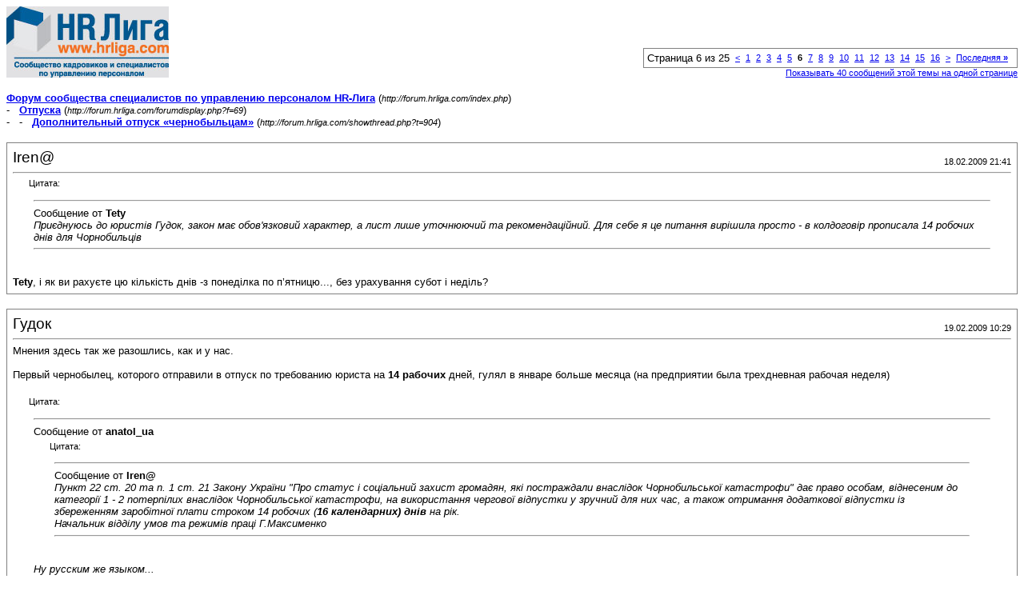

--- FILE ---
content_type: text/html; charset=windows-1251
request_url: https://forum.hrliga.com/printthread.php?s=1b2350dff2580d77ea81bcbabba8a388&t=904&pp=10&page=6
body_size: 5476
content:
<!DOCTYPE html PUBLIC "-//W3C//DTD XHTML 1.0 Transitional//EN" "http://www.w3.org/TR/xhtml1/DTD/xhtml1-transitional.dtd">
<html xmlns="http://www.w3.org/1999/xhtml" dir="ltr" lang="ru">
<head>
<meta http-equiv="Content-Type" content="text/html; charset=windows-1251" />
<meta name="generator" content="vBulletin 3.8.1" />
<title>Форум сообщества специалистов по управлению персоналом HR-Лига -  Дополнительный отпуск «чернобыльцам»</title>
<style type="text/css">
<!--
td, p, li, div
{
	font: 10pt verdana, geneva, lucida, 'lucida grande', arial, helvetica, sans-serif;
}
.smallfont
{
	font-size: 11px;
}
.tborder
{
	border: 1px solid #808080;
}
.thead
{
	background-color: #EEEEEE;
}
.page
{
	background-color: #FFFFFF;
	color: #000000;
}
-->
</style>
</head>
<body class="page">

<table cellpadding="0" cellspacing="0" border="0" width="100%">
<tr valign="bottom">
	<td><a href="http://forum.hrliga.com/"><img src="images/misc/vbulletin3_logo_white.gif" alt="Форум сообщества специалистов по управлению персоналом HR-Лига" border="0" /></a></td>
	<td align="right">
		<div class="smallfont"><div class="pagenav" align="right">
<table class="tborder" cellpadding="3" cellspacing="1" border="0">
<tr>
	<td class="vbmenu_control" style="font-weight:normal">Страница 6 из 25</td>
	
	<td class="alt1"><a rel="prev" class="smallfont" href="printthread.php?s=9275dd77285dd7ba301cc1279e269ac2&amp;t=904&amp;pp=10&amp;page=5" title="Предыдущая страница - с 41 по 50 из 247">&lt;</a></td>
	<td class="alt1"><a class="smallfont" href="printthread.php?s=9275dd77285dd7ba301cc1279e269ac2&amp;t=904&amp;pp=10" title="с 1 по 10 из 247">1</a></td><td class="alt1"><a class="smallfont" href="printthread.php?s=9275dd77285dd7ba301cc1279e269ac2&amp;t=904&amp;pp=10&amp;page=2" title="с 11 по 20 из 247">2</a></td><td class="alt1"><a class="smallfont" href="printthread.php?s=9275dd77285dd7ba301cc1279e269ac2&amp;t=904&amp;pp=10&amp;page=3" title="с 21 по 30 из 247">3</a></td><td class="alt1"><a class="smallfont" href="printthread.php?s=9275dd77285dd7ba301cc1279e269ac2&amp;t=904&amp;pp=10&amp;page=4" title="с 31 по 40 из 247">4</a></td><td class="alt1"><a class="smallfont" href="printthread.php?s=9275dd77285dd7ba301cc1279e269ac2&amp;t=904&amp;pp=10&amp;page=5" title="с 41 по 50 из 247">5</a></td>	<td class="alt2"><span class="smallfont" title="Показано с 51 по 60 из 247."><strong>6</strong></span></td>
 <td class="alt1"><a class="smallfont" href="printthread.php?s=9275dd77285dd7ba301cc1279e269ac2&amp;t=904&amp;pp=10&amp;page=7" title="с 61 по 70 из 247">7</a></td><td class="alt1"><a class="smallfont" href="printthread.php?s=9275dd77285dd7ba301cc1279e269ac2&amp;t=904&amp;pp=10&amp;page=8" title="с 71 по 80 из 247">8</a></td><td class="alt1"><a class="smallfont" href="printthread.php?s=9275dd77285dd7ba301cc1279e269ac2&amp;t=904&amp;pp=10&amp;page=9" title="с 81 по 90 из 247">9</a></td><td class="alt1"><a class="smallfont" href="printthread.php?s=9275dd77285dd7ba301cc1279e269ac2&amp;t=904&amp;pp=10&amp;page=10" title="с 91 по 100 из 247">10</a></td><td class="alt1"><a class="smallfont" href="printthread.php?s=9275dd77285dd7ba301cc1279e269ac2&amp;t=904&amp;pp=10&amp;page=11" title="с 101 по 110 из 247">11</a></td><td class="alt1"><a class="smallfont" href="printthread.php?s=9275dd77285dd7ba301cc1279e269ac2&amp;t=904&amp;pp=10&amp;page=12" title="с 111 по 120 из 247">12</a></td><td class="alt1"><a class="smallfont" href="printthread.php?s=9275dd77285dd7ba301cc1279e269ac2&amp;t=904&amp;pp=10&amp;page=13" title="с 121 по 130 из 247">13</a></td><td class="alt1"><a class="smallfont" href="printthread.php?s=9275dd77285dd7ba301cc1279e269ac2&amp;t=904&amp;pp=10&amp;page=14" title="с 131 по 140 из 247">14</a></td><td class="alt1"><a class="smallfont" href="printthread.php?s=9275dd77285dd7ba301cc1279e269ac2&amp;t=904&amp;pp=10&amp;page=15" title="с 141 по 150 из 247">15</a></td><td class="alt1"><a class="smallfont" href="printthread.php?s=9275dd77285dd7ba301cc1279e269ac2&amp;t=904&amp;pp=10&amp;page=16" title="с 151 по 160 из 247"><!--+10-->16</a></td>
	<td class="alt1"><a rel="next" class="smallfont" href="printthread.php?s=9275dd77285dd7ba301cc1279e269ac2&amp;t=904&amp;pp=10&amp;page=7" title="Следующая страница - с 61 по 70 из 247">&gt;</a></td>
	<td class="alt1" nowrap="nowrap"><a class="smallfont" href="printthread.php?s=9275dd77285dd7ba301cc1279e269ac2&amp;t=904&amp;pp=10&amp;page=25" title="Последняя страница - с 241 по 247 из 247">Последняя <strong>&raquo;</strong></a></td>
	<td class="vbmenu_control" title="printthread.php?s=9275dd77285dd7ba301cc1279e269ac2&amp;t=904&amp;pp=10"><a name="PageNav"></a></td>
</tr>
</table>
</div></div>
		
		<div class="smallfont"><a href="printthread.php?s=9275dd77285dd7ba301cc1279e269ac2&amp;t=904&amp;pp=40">Показывать 40 сообщений этой темы на одной странице</a></div>
		
	</td>
</tr>
</table>

<br />

<div>
	<a href="http://forum.hrliga.com/index.php" accesskey="1"><strong>Форум сообщества специалистов по управлению персоналом HR-Лига</strong></a>
	(<span class="smallfont"><em>http://forum.hrliga.com/index.php</em></span>)
</div>
<div>
	- &nbsp; <a href="forumdisplay.php?f=69"><strong>Отпуска</strong></a>
	(<span class="smallfont"><em>http://forum.hrliga.com/forumdisplay.php?f=69</em></span>)
</div>
<div>
	- &nbsp; - &nbsp;  <a href="showthread.php?t=904" accesskey="3"><strong>Дополнительный отпуск «чернобыльцам»</strong></a>
	(<span class="smallfont"><em>http://forum.hrliga.com/showthread.php?t=904</em></span>)
</div>

<br />

<table class="tborder" cellpadding="6" cellspacing="1" border="0" width="100%">
<tr>
	<td class="page">

		<table cellpadding="0" cellspacing="0" border="0" width="100%">
		<tr valign="bottom">
			<td style="font-size:14pt">Iren@</td>
			<td class="smallfont" align="right">18.02.2009 21:41</td>
		</tr>
		</table>

		<hr />

		
		

		<div><div style="margin:20px; margin-top:5px; ">
	<div class="smallfont" style="margin-bottom:2px">Цитата:</div>
	<table cellpadding="6" cellspacing="0" border="0" width="100%">
	<tr>
		<td class="alt2">
			<hr />
			
				<div>
					Сообщение от <strong>Tety</strong>
					
				</div>
				<div style="font-style:italic">Приєднуюсь до юристів Гудок, закон має обов'язковий характер, а лист лише уточнюючий та рекомендаційний. Для себе я це питання вирішила просто - в колдоговір прописала 14 робочих днів для Чорнобильців</div>
			
			<hr />
		</td>
	</tr>
	</table>
</div><b>Tety</b>, і як ви рахуєте цю кількість днів -з понеділка по п’ятницю..., без урахування субот і неділь?</div>
	</td>
</tr>
</table>
<br /><table class="tborder" cellpadding="6" cellspacing="1" border="0" width="100%">
<tr>
	<td class="page">

		<table cellpadding="0" cellspacing="0" border="0" width="100%">
		<tr valign="bottom">
			<td style="font-size:14pt">Гудок</td>
			<td class="smallfont" align="right">19.02.2009 10:29</td>
		</tr>
		</table>

		<hr />

		
		

		<div>Мнения здесь так же разошлись, как и у нас. <br />
 <br />
Первый чернобылец, которого отправили в отпуск по требованию юриста на <b>14 рабочих </b>дней, гулял в январе больше месяца (на предприятии была трехдневная рабочая неделя)<br />
 <br />
<div style="margin:20px; margin-top:5px; ">
	<div class="smallfont" style="margin-bottom:2px">Цитата:</div>
	<table cellpadding="6" cellspacing="0" border="0" width="100%">
	<tr>
		<td class="alt2">
			<hr />
			
				<div>
					Сообщение от <strong>anatol_ua</strong>
					
				</div>
				<div style="font-style:italic"><div style="margin:20px; margin-top:5px; ">
	<div class="smallfont" style="margin-bottom:2px">Цитата:</div>
	<table cellpadding="6" cellspacing="0" border="0" width="100%">
	<tr>
		<td class="alt2">
			<hr />
			
				<div>
					Сообщение от <strong>Iren@</strong>
					
				</div>
				<div style="font-style:italic">Пункт 22 ст. 20 та п. 1 ст. 21 Закону України &quot;Про статус і соціальний захист громадян, які постраждали внаслідок Чорнобильської катастрофи&quot; дає право особам, віднесеним до категорії 1 - 2 потерпілих внаслідок Чорнобильської катастрофи, на використання чергової відпустки у зручний для них час, а також отримання додаткової відпустки із збереженням заробітної плати строком 14 робочих (<b>16 календарних) днів </b>на рік.<br />
Начальник відділу умов та режимів праці Г.Максименко</div>
			
			<hr />
		</td>
	</tr>
	</table>
</div>Ну русским же языком...<br />
Извините , украинским же языком написано <b>16 календарных дней</b>. <br />
А уж на какие смены, на какое время, в какие дни... неважно.</div>
			
			<hr />
		</td>
	</tr>
	</table>
</div>Вошел в НАУ, попросил друзей вытянуть указанный закон из ЛИГИ: нигде нет ссылки на 16 календарных дней.</div>
	</td>
</tr>
</table>
<br /><table class="tborder" cellpadding="6" cellspacing="1" border="0" width="100%">
<tr>
	<td class="page">

		<table cellpadding="0" cellspacing="0" border="0" width="100%">
		<tr valign="bottom">
			<td style="font-size:14pt">anatol_ua</td>
			<td class="smallfont" align="right">19.02.2009 14:03</td>
		</tr>
		</table>

		<hr />

		
		

		<div>В Законе N 796-XII действительно указаны рабочие дни:<br />
<a href="http://hrliga.com/index.php?module=norm_base&amp;op=view&amp;id=139" target="_blank">http://hrliga.com/index.php?module=n...op=view&amp;id=139</a><br />
(<i>22) використання чергової відпустки у зручний для них час,  а також отримання додаткової  відпустки  із  збереженням  заробітної плати строком 14 робочих днів на рік;</i>), <br />
но свои доводы в защиту <b>календарных дней</b> я привёл выше :dont know:<br />
Кроме того, <br />
<i>Стаття 62. Роз'яснення порядку застосування цього Закону <br />
     <b>Роз'яснення порядку застосування цього Закону  провадиться  у порядку,  визначеному Кабінетом Міністрів України</b>, рішення якого є обов'язковими для виконання міністерствами та іншими  центральними органами  державної  виконавчої влади України,  місцевими органами державної  виконавчої  влади,  всіма   суб'єктами   господарювання незалежно від їх відомчої підпорядкованості та форм власності.</i><br />
Т.о. письмо, приведенное Ириной Николаевной (<b>Iren@</b>), как раз и <b>разъясняет</b> порядок применения этого Закона.</div>
	</td>
</tr>
</table>
<br /><table class="tborder" cellpadding="6" cellspacing="1" border="0" width="100%">
<tr>
	<td class="page">

		<table cellpadding="0" cellspacing="0" border="0" width="100%">
		<tr valign="bottom">
			<td style="font-size:14pt">Tety</td>
			<td class="smallfont" align="right">19.02.2009 14:52</td>
		</tr>
		</table>

		<hr />

		
		

		<div>Згідна що дана відпустка не вважається щорічною і що у листах написано <b>порядок застосування</b> і ДЯКУЄМО їй за це :bravo: <br />
Також є текст &quot;14 робочих <u>(16 календарних)</u> днів на рік&quot;. Але ж не написано те що кількість днів має бути саме 16 календарних! Написано (16 календарних) - <b>у дужках</b>, відповідно я це читаю як уточнення, додаткове пояснення до основного тексту ...<br />
<div style="margin:20px; margin-top:5px; ">
	<div class="smallfont" style="margin-bottom:2px">Цитата:</div>
	<table cellpadding="6" cellspacing="0" border="0" width="100%">
	<tr>
		<td class="alt2">
			<hr />
			
				Tety, і як ви рахуєте цю кількість днів -з понеділка по п’ятницю..., без урахування субот і неділь?
			
			<hr />
		</td>
	</tr>
	</table>
</div>Ми рахуємо ті дні тижня, які є робочими у даному періоді для цілого підприємства. <br />
Моя думка залишається незмінною 14 робочих днів, і кожен сам вирішує яким документом йому керуватись і яку кількість днів вибрати</div>
	</td>
</tr>
</table>
<br /><table class="tborder" cellpadding="6" cellspacing="1" border="0" width="100%">
<tr>
	<td class="page">

		<table cellpadding="0" cellspacing="0" border="0" width="100%">
		<tr valign="bottom">
			<td style="font-size:14pt">Iren@</td>
			<td class="smallfont" align="right">19.02.2009 15:22</td>
		</tr>
		</table>

		<hr />

		
		

		<div><b>Tety </b>, якщо я буду з вами сперечатись і доведу, що ваша думка є помилковою, то ви, напевне, на мене образитесь. :wink: А я цього не хочу.   Тому не буду витрачати ваш і свій час на непотрібну і нецікаву для вас дискусію, і - бажаю успіхів.  :hi:</div>
	</td>
</tr>
</table>
<br /><table class="tborder" cellpadding="6" cellspacing="1" border="0" width="100%">
<tr>
	<td class="page">

		<table cellpadding="0" cellspacing="0" border="0" width="100%">
		<tr valign="bottom">
			<td style="font-size:14pt">anatol_ua</td>
			<td class="smallfont" align="right">19.02.2009 16:23</td>
		</tr>
		</table>

		<hr />

		
		

		<div>Интересно, как на это смотрит бухгалтерия и <b>работник</b> ???<br />
Допустим, предоставляете Вы Чернобыльский отпуск с 06.02.09 по 25.02.09 (14 рабочих дней).<br />
Бухгалтерия оплачивает:<br />
06.02.09 - 1 день, 09-13.02.09 - 5, 16-20.02.09 - 5, 23-25.02.09 -3<br />
При окладе 2000,00 грн работник получает отпускных:<br />
2000,00/255=67,61*14 дней= 946,54 грн<br />
За оставшиеся рабочие дни работник получит 2000/20*6=600,00 грн.<br />
Итого <b><font color="olive">1546,54 </font></b>грн<br />
Теперь предоставим работнику Чернобыльский отпуск на 16 к.д.<br />
(с 06.02.09 по 21.02.09)<br />
Отпускные: 67,61*16=1081,76<br />
За оставшиеся рабочие дни (02-05, 23-27) 100*9=900<br />
Итого: <font color="green"><b>1981,76</b></font><br />
Разница: <font color="red"><i><b>435,22 грн  </b></i></font>:eek:  :eek:  :eek: <br />
(прошу прощения у редактора за цвет :redface: , но именно тут он нужен)<br />
Как Вы объясните её работнику ???</div>
	</td>
</tr>
</table>
<br /><table class="tborder" cellpadding="6" cellspacing="1" border="0" width="100%">
<tr>
	<td class="page">

		<table cellpadding="0" cellspacing="0" border="0" width="100%">
		<tr valign="bottom">
			<td style="font-size:14pt">zinus</td>
			<td class="smallfont" align="right">20.02.2009 00:23</td>
		</tr>
		</table>

		<hr />

		
		

		<div>оппа<br />
а с этой стороны глядя как-то и забывается &quot;рабочесть&quot; тех 14-ти дней...<br />
довольно убедительно :lol:<br />
<br />
и все же - почему в случае 16-ти календарных воскресенья оплатили, <br />
а в случае 20-ти календарных - воскресенья (как и субботу) оставили без содержания? ведь по-закону отпуска исчисляются (и оплачиваются) в календарных днях, и по-закону же чернобыльский отпуск исчисляется по схеме: &quot;должен включать в себя 14 рабочих дней&quot;. <br />
<br />
и вот лежат на столе два закона и письмо минтруда. что положить на самый верх, и в какой очередности? <br />
бьет ли письмо минтруда закон &quot;о статусе&quot;? что из них козырь?..<br />
может по чернобыльскому закону разъяснения испросить у кого-то кроме минтруда?...<br />
почапал читать их письмо еще и еще...</div>
	</td>
</tr>
</table>
<br /><table class="tborder" cellpadding="6" cellspacing="1" border="0" width="100%">
<tr>
	<td class="page">

		<table cellpadding="0" cellspacing="0" border="0" width="100%">
		<tr valign="bottom">
			<td style="font-size:14pt">zinus</td>
			<td class="smallfont" align="right">20.02.2009 00:35</td>
		</tr>
		</table>

		<hr />

		
		

		<div>а если двудневная рабочая неделя, то чернобыльский отпуск с, например, 09.02.09 продлится аж до 24.03.09<br />
очень удобно, ну согласитесь, ну? 44 дня! хочу...<br />
:redface:</div>
	</td>
</tr>
</table>
<br /><table class="tborder" cellpadding="6" cellspacing="1" border="0" width="100%">
<tr>
	<td class="page">

		<table cellpadding="0" cellspacing="0" border="0" width="100%">
		<tr valign="bottom">
			<td style="font-size:14pt">anatol_ua</td>
			<td class="smallfont" align="right">20.02.2009 10:27</td>
		</tr>
		</table>

		<hr />

		
		

		<div>Да, для отдыха - супер  :thumbs up:  :thumbs up:  :thumbs up: ,<br />
но отдыхать надо НА ЧТО-ТО, а вот с этим как раз  :(  :(  :( <br />
(см. расчёты выше) :eek:</div>
	</td>
</tr>
</table>
<br /><table class="tborder" cellpadding="6" cellspacing="1" border="0" width="100%">
<tr>
	<td class="page">

		<table cellpadding="0" cellspacing="0" border="0" width="100%">
		<tr valign="bottom">
			<td style="font-size:14pt">DINA020376</td>
			<td class="smallfont" align="right">20.02.2009 10:43</td>
		</tr>
		</table>

		<hr />

		
		

		<div>Подскажите пожалуйста!<br />
Один хороший знакомый чернобылец получает пенсию и работает на основном месте работы.<br />
Вопрос: Положен ли ему дополнительный отпуск?Потому что кадровик на работе говорит, что если он получает пенсию по чернобыльскому то отпуск ему дать не могут (Удостоверение у него 2-й категории).</div>
	</td>
</tr>
</table>
<br />

<br />

<table cellpadding="0" cellspacing="0" border="0" width="100%">
<tr valign="top">
	<td class="smallfont">Часовой пояс GMT +3, время: <span class="time">15:50</span>.</td>
	<td align="right">
		<div class="smallfont"><div class="pagenav" align="right">
<table class="tborder" cellpadding="3" cellspacing="1" border="0">
<tr>
	<td class="vbmenu_control" style="font-weight:normal">Страница 6 из 25</td>
	
	<td class="alt1"><a rel="prev" class="smallfont" href="printthread.php?s=9275dd77285dd7ba301cc1279e269ac2&amp;t=904&amp;pp=10&amp;page=5" title="Предыдущая страница - с 41 по 50 из 247">&lt;</a></td>
	<td class="alt1"><a class="smallfont" href="printthread.php?s=9275dd77285dd7ba301cc1279e269ac2&amp;t=904&amp;pp=10" title="с 1 по 10 из 247">1</a></td><td class="alt1"><a class="smallfont" href="printthread.php?s=9275dd77285dd7ba301cc1279e269ac2&amp;t=904&amp;pp=10&amp;page=2" title="с 11 по 20 из 247">2</a></td><td class="alt1"><a class="smallfont" href="printthread.php?s=9275dd77285dd7ba301cc1279e269ac2&amp;t=904&amp;pp=10&amp;page=3" title="с 21 по 30 из 247">3</a></td><td class="alt1"><a class="smallfont" href="printthread.php?s=9275dd77285dd7ba301cc1279e269ac2&amp;t=904&amp;pp=10&amp;page=4" title="с 31 по 40 из 247">4</a></td><td class="alt1"><a class="smallfont" href="printthread.php?s=9275dd77285dd7ba301cc1279e269ac2&amp;t=904&amp;pp=10&amp;page=5" title="с 41 по 50 из 247">5</a></td>	<td class="alt2"><span class="smallfont" title="Показано с 51 по 60 из 247."><strong>6</strong></span></td>
 <td class="alt1"><a class="smallfont" href="printthread.php?s=9275dd77285dd7ba301cc1279e269ac2&amp;t=904&amp;pp=10&amp;page=7" title="с 61 по 70 из 247">7</a></td><td class="alt1"><a class="smallfont" href="printthread.php?s=9275dd77285dd7ba301cc1279e269ac2&amp;t=904&amp;pp=10&amp;page=8" title="с 71 по 80 из 247">8</a></td><td class="alt1"><a class="smallfont" href="printthread.php?s=9275dd77285dd7ba301cc1279e269ac2&amp;t=904&amp;pp=10&amp;page=9" title="с 81 по 90 из 247">9</a></td><td class="alt1"><a class="smallfont" href="printthread.php?s=9275dd77285dd7ba301cc1279e269ac2&amp;t=904&amp;pp=10&amp;page=10" title="с 91 по 100 из 247">10</a></td><td class="alt1"><a class="smallfont" href="printthread.php?s=9275dd77285dd7ba301cc1279e269ac2&amp;t=904&amp;pp=10&amp;page=11" title="с 101 по 110 из 247">11</a></td><td class="alt1"><a class="smallfont" href="printthread.php?s=9275dd77285dd7ba301cc1279e269ac2&amp;t=904&amp;pp=10&amp;page=12" title="с 111 по 120 из 247">12</a></td><td class="alt1"><a class="smallfont" href="printthread.php?s=9275dd77285dd7ba301cc1279e269ac2&amp;t=904&amp;pp=10&amp;page=13" title="с 121 по 130 из 247">13</a></td><td class="alt1"><a class="smallfont" href="printthread.php?s=9275dd77285dd7ba301cc1279e269ac2&amp;t=904&amp;pp=10&amp;page=14" title="с 131 по 140 из 247">14</a></td><td class="alt1"><a class="smallfont" href="printthread.php?s=9275dd77285dd7ba301cc1279e269ac2&amp;t=904&amp;pp=10&amp;page=15" title="с 141 по 150 из 247">15</a></td><td class="alt1"><a class="smallfont" href="printthread.php?s=9275dd77285dd7ba301cc1279e269ac2&amp;t=904&amp;pp=10&amp;page=16" title="с 151 по 160 из 247"><!--+10-->16</a></td>
	<td class="alt1"><a rel="next" class="smallfont" href="printthread.php?s=9275dd77285dd7ba301cc1279e269ac2&amp;t=904&amp;pp=10&amp;page=7" title="Следующая страница - с 61 по 70 из 247">&gt;</a></td>
	<td class="alt1" nowrap="nowrap"><a class="smallfont" href="printthread.php?s=9275dd77285dd7ba301cc1279e269ac2&amp;t=904&amp;pp=10&amp;page=25" title="Последняя страница - с 241 по 247 из 247">Последняя <strong>&raquo;</strong></a></td>
	<td class="vbmenu_control" title="printthread.php?s=9275dd77285dd7ba301cc1279e269ac2&amp;t=904&amp;pp=10"><a name="PageNav"></a></td>
</tr>
</table>
</div></div>
		
		<div class="smallfont"><a href="printthread.php?s=9275dd77285dd7ba301cc1279e269ac2&amp;t=904&amp;pp=40">Показывать 40 сообщений этой темы на одной странице</a></div>
		
	</td>
</tr>
</table>

<p class="smallfont" align="center">
	Powered by vBulletin&reg; Version 3.8.1<br />Copyright &copy;2000 - 2026, Jelsoft Enterprises Ltd. Перевод: <a href="http://www.zcarot.com/" target="_blank">zCarot</a>
	<br />
	2026 © МЕДІА ГРУПП 2026 © HR LIGA
</p>

</body>
</html>